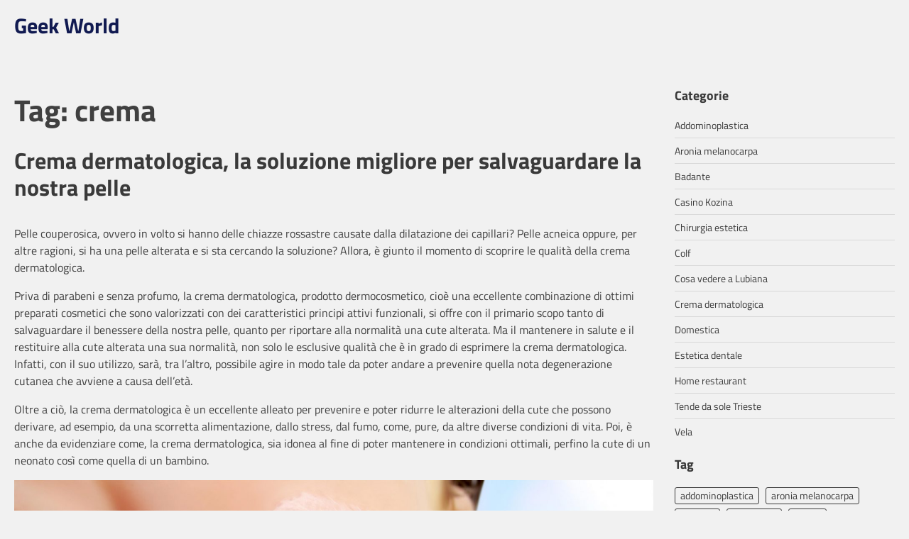

--- FILE ---
content_type: text/html; charset=UTF-8
request_url: https://www.geekworld.it/tag/crema/
body_size: 10186
content:
<!doctype html>
<html dir="ltr" lang="it-IT" prefix="og: https://ogp.me/ns#">
<head>
	<meta charset="UTF-8">
	<meta name="viewport" content="width=device-width, initial-scale=1">
	<link rel="profile" href="https://gmpg.org/xfn/11">
	<title>crema</title>

		<!-- All in One SEO 4.9.3 - aioseo.com -->
	<meta name="robots" content="max-image-preview:large" />
	<meta name="keywords" content="crema,pelle,dermatologia,crema dermatologica" />
	<link rel="canonical" href="https://www.geekworld.it/tag/crema/" />
	<meta name="generator" content="All in One SEO (AIOSEO) 4.9.3" />
		<script type="application/ld+json" class="aioseo-schema">
			{"@context":"https:\/\/schema.org","@graph":[{"@type":"BreadcrumbList","@id":"https:\/\/www.geekworld.it\/tag\/crema\/#breadcrumblist","itemListElement":[{"@type":"ListItem","@id":"https:\/\/www.geekworld.it#listItem","position":1,"name":"Home","item":"https:\/\/www.geekworld.it","nextItem":{"@type":"ListItem","@id":"https:\/\/www.geekworld.it\/tag\/crema\/#listItem","name":"crema"}},{"@type":"ListItem","@id":"https:\/\/www.geekworld.it\/tag\/crema\/#listItem","position":2,"name":"crema","previousItem":{"@type":"ListItem","@id":"https:\/\/www.geekworld.it#listItem","name":"Home"}}]},{"@type":"CollectionPage","@id":"https:\/\/www.geekworld.it\/tag\/crema\/#collectionpage","url":"https:\/\/www.geekworld.it\/tag\/crema\/","name":"crema","inLanguage":"it-IT","isPartOf":{"@id":"https:\/\/www.geekworld.it\/#website"},"breadcrumb":{"@id":"https:\/\/www.geekworld.it\/tag\/crema\/#breadcrumblist"}},{"@type":"Organization","@id":"https:\/\/www.geekworld.it\/#organization","name":"Geek World","url":"https:\/\/www.geekworld.it\/"},{"@type":"WebSite","@id":"https:\/\/www.geekworld.it\/#website","url":"https:\/\/www.geekworld.it\/","name":"Geek World","inLanguage":"it-IT","publisher":{"@id":"https:\/\/www.geekworld.it\/#organization"}}]}
		</script>
		<!-- All in One SEO -->

<link rel="alternate" type="application/rss+xml" title="Geek World &raquo; Feed" href="https://www.geekworld.it/feed/" />
<link rel="alternate" type="application/rss+xml" title="Geek World &raquo; Feed dei commenti" href="https://www.geekworld.it/comments/feed/" />
<link rel="alternate" type="application/rss+xml" title="Geek World &raquo; crema Feed del tag" href="https://www.geekworld.it/tag/crema/feed/" />
<style id='wp-img-auto-sizes-contain-inline-css'>
img:is([sizes=auto i],[sizes^="auto," i]){contain-intrinsic-size:3000px 1500px}
/*# sourceURL=wp-img-auto-sizes-contain-inline-css */
</style>
<style id='wp-emoji-styles-inline-css'>

	img.wp-smiley, img.emoji {
		display: inline !important;
		border: none !important;
		box-shadow: none !important;
		height: 1em !important;
		width: 1em !important;
		margin: 0 0.07em !important;
		vertical-align: -0.1em !important;
		background: none !important;
		padding: 0 !important;
	}
/*# sourceURL=wp-emoji-styles-inline-css */
</style>
<style id='wp-block-library-inline-css'>
:root{--wp-block-synced-color:#7a00df;--wp-block-synced-color--rgb:122,0,223;--wp-bound-block-color:var(--wp-block-synced-color);--wp-editor-canvas-background:#ddd;--wp-admin-theme-color:#007cba;--wp-admin-theme-color--rgb:0,124,186;--wp-admin-theme-color-darker-10:#006ba1;--wp-admin-theme-color-darker-10--rgb:0,107,160.5;--wp-admin-theme-color-darker-20:#005a87;--wp-admin-theme-color-darker-20--rgb:0,90,135;--wp-admin-border-width-focus:2px}@media (min-resolution:192dpi){:root{--wp-admin-border-width-focus:1.5px}}.wp-element-button{cursor:pointer}:root .has-very-light-gray-background-color{background-color:#eee}:root .has-very-dark-gray-background-color{background-color:#313131}:root .has-very-light-gray-color{color:#eee}:root .has-very-dark-gray-color{color:#313131}:root .has-vivid-green-cyan-to-vivid-cyan-blue-gradient-background{background:linear-gradient(135deg,#00d084,#0693e3)}:root .has-purple-crush-gradient-background{background:linear-gradient(135deg,#34e2e4,#4721fb 50%,#ab1dfe)}:root .has-hazy-dawn-gradient-background{background:linear-gradient(135deg,#faaca8,#dad0ec)}:root .has-subdued-olive-gradient-background{background:linear-gradient(135deg,#fafae1,#67a671)}:root .has-atomic-cream-gradient-background{background:linear-gradient(135deg,#fdd79a,#004a59)}:root .has-nightshade-gradient-background{background:linear-gradient(135deg,#330968,#31cdcf)}:root .has-midnight-gradient-background{background:linear-gradient(135deg,#020381,#2874fc)}:root{--wp--preset--font-size--normal:16px;--wp--preset--font-size--huge:42px}.has-regular-font-size{font-size:1em}.has-larger-font-size{font-size:2.625em}.has-normal-font-size{font-size:var(--wp--preset--font-size--normal)}.has-huge-font-size{font-size:var(--wp--preset--font-size--huge)}.has-text-align-center{text-align:center}.has-text-align-left{text-align:left}.has-text-align-right{text-align:right}.has-fit-text{white-space:nowrap!important}#end-resizable-editor-section{display:none}.aligncenter{clear:both}.items-justified-left{justify-content:flex-start}.items-justified-center{justify-content:center}.items-justified-right{justify-content:flex-end}.items-justified-space-between{justify-content:space-between}.screen-reader-text{border:0;clip-path:inset(50%);height:1px;margin:-1px;overflow:hidden;padding:0;position:absolute;width:1px;word-wrap:normal!important}.screen-reader-text:focus{background-color:#ddd;clip-path:none;color:#444;display:block;font-size:1em;height:auto;left:5px;line-height:normal;padding:15px 23px 14px;text-decoration:none;top:5px;width:auto;z-index:100000}html :where(.has-border-color){border-style:solid}html :where([style*=border-top-color]){border-top-style:solid}html :where([style*=border-right-color]){border-right-style:solid}html :where([style*=border-bottom-color]){border-bottom-style:solid}html :where([style*=border-left-color]){border-left-style:solid}html :where([style*=border-width]){border-style:solid}html :where([style*=border-top-width]){border-top-style:solid}html :where([style*=border-right-width]){border-right-style:solid}html :where([style*=border-bottom-width]){border-bottom-style:solid}html :where([style*=border-left-width]){border-left-style:solid}html :where(img[class*=wp-image-]){height:auto;max-width:100%}:where(figure){margin:0 0 1em}html :where(.is-position-sticky){--wp-admin--admin-bar--position-offset:var(--wp-admin--admin-bar--height,0px)}@media screen and (max-width:600px){html :where(.is-position-sticky){--wp-admin--admin-bar--position-offset:0px}}

/*# sourceURL=wp-block-library-inline-css */
</style><style id='global-styles-inline-css'>
:root{--wp--preset--aspect-ratio--square: 1;--wp--preset--aspect-ratio--4-3: 4/3;--wp--preset--aspect-ratio--3-4: 3/4;--wp--preset--aspect-ratio--3-2: 3/2;--wp--preset--aspect-ratio--2-3: 2/3;--wp--preset--aspect-ratio--16-9: 16/9;--wp--preset--aspect-ratio--9-16: 9/16;--wp--preset--color--black: #000000;--wp--preset--color--cyan-bluish-gray: #abb8c3;--wp--preset--color--white: #ffffff;--wp--preset--color--pale-pink: #f78da7;--wp--preset--color--vivid-red: #cf2e2e;--wp--preset--color--luminous-vivid-orange: #ff6900;--wp--preset--color--luminous-vivid-amber: #fcb900;--wp--preset--color--light-green-cyan: #7bdcb5;--wp--preset--color--vivid-green-cyan: #00d084;--wp--preset--color--pale-cyan-blue: #8ed1fc;--wp--preset--color--vivid-cyan-blue: #0693e3;--wp--preset--color--vivid-purple: #9b51e0;--wp--preset--gradient--vivid-cyan-blue-to-vivid-purple: linear-gradient(135deg,rgb(6,147,227) 0%,rgb(155,81,224) 100%);--wp--preset--gradient--light-green-cyan-to-vivid-green-cyan: linear-gradient(135deg,rgb(122,220,180) 0%,rgb(0,208,130) 100%);--wp--preset--gradient--luminous-vivid-amber-to-luminous-vivid-orange: linear-gradient(135deg,rgb(252,185,0) 0%,rgb(255,105,0) 100%);--wp--preset--gradient--luminous-vivid-orange-to-vivid-red: linear-gradient(135deg,rgb(255,105,0) 0%,rgb(207,46,46) 100%);--wp--preset--gradient--very-light-gray-to-cyan-bluish-gray: linear-gradient(135deg,rgb(238,238,238) 0%,rgb(169,184,195) 100%);--wp--preset--gradient--cool-to-warm-spectrum: linear-gradient(135deg,rgb(74,234,220) 0%,rgb(151,120,209) 20%,rgb(207,42,186) 40%,rgb(238,44,130) 60%,rgb(251,105,98) 80%,rgb(254,248,76) 100%);--wp--preset--gradient--blush-light-purple: linear-gradient(135deg,rgb(255,206,236) 0%,rgb(152,150,240) 100%);--wp--preset--gradient--blush-bordeaux: linear-gradient(135deg,rgb(254,205,165) 0%,rgb(254,45,45) 50%,rgb(107,0,62) 100%);--wp--preset--gradient--luminous-dusk: linear-gradient(135deg,rgb(255,203,112) 0%,rgb(199,81,192) 50%,rgb(65,88,208) 100%);--wp--preset--gradient--pale-ocean: linear-gradient(135deg,rgb(255,245,203) 0%,rgb(182,227,212) 50%,rgb(51,167,181) 100%);--wp--preset--gradient--electric-grass: linear-gradient(135deg,rgb(202,248,128) 0%,rgb(113,206,126) 100%);--wp--preset--gradient--midnight: linear-gradient(135deg,rgb(2,3,129) 0%,rgb(40,116,252) 100%);--wp--preset--font-size--small: 13px;--wp--preset--font-size--medium: 20px;--wp--preset--font-size--large: 36px;--wp--preset--font-size--x-large: 42px;--wp--preset--spacing--20: 0.44rem;--wp--preset--spacing--30: 0.67rem;--wp--preset--spacing--40: 1rem;--wp--preset--spacing--50: 1.5rem;--wp--preset--spacing--60: 2.25rem;--wp--preset--spacing--70: 3.38rem;--wp--preset--spacing--80: 5.06rem;--wp--preset--shadow--natural: 6px 6px 9px rgba(0, 0, 0, 0.2);--wp--preset--shadow--deep: 12px 12px 50px rgba(0, 0, 0, 0.4);--wp--preset--shadow--sharp: 6px 6px 0px rgba(0, 0, 0, 0.2);--wp--preset--shadow--outlined: 6px 6px 0px -3px rgb(255, 255, 255), 6px 6px rgb(0, 0, 0);--wp--preset--shadow--crisp: 6px 6px 0px rgb(0, 0, 0);}:where(.is-layout-flex){gap: 0.5em;}:where(.is-layout-grid){gap: 0.5em;}body .is-layout-flex{display: flex;}.is-layout-flex{flex-wrap: wrap;align-items: center;}.is-layout-flex > :is(*, div){margin: 0;}body .is-layout-grid{display: grid;}.is-layout-grid > :is(*, div){margin: 0;}:where(.wp-block-columns.is-layout-flex){gap: 2em;}:where(.wp-block-columns.is-layout-grid){gap: 2em;}:where(.wp-block-post-template.is-layout-flex){gap: 1.25em;}:where(.wp-block-post-template.is-layout-grid){gap: 1.25em;}.has-black-color{color: var(--wp--preset--color--black) !important;}.has-cyan-bluish-gray-color{color: var(--wp--preset--color--cyan-bluish-gray) !important;}.has-white-color{color: var(--wp--preset--color--white) !important;}.has-pale-pink-color{color: var(--wp--preset--color--pale-pink) !important;}.has-vivid-red-color{color: var(--wp--preset--color--vivid-red) !important;}.has-luminous-vivid-orange-color{color: var(--wp--preset--color--luminous-vivid-orange) !important;}.has-luminous-vivid-amber-color{color: var(--wp--preset--color--luminous-vivid-amber) !important;}.has-light-green-cyan-color{color: var(--wp--preset--color--light-green-cyan) !important;}.has-vivid-green-cyan-color{color: var(--wp--preset--color--vivid-green-cyan) !important;}.has-pale-cyan-blue-color{color: var(--wp--preset--color--pale-cyan-blue) !important;}.has-vivid-cyan-blue-color{color: var(--wp--preset--color--vivid-cyan-blue) !important;}.has-vivid-purple-color{color: var(--wp--preset--color--vivid-purple) !important;}.has-black-background-color{background-color: var(--wp--preset--color--black) !important;}.has-cyan-bluish-gray-background-color{background-color: var(--wp--preset--color--cyan-bluish-gray) !important;}.has-white-background-color{background-color: var(--wp--preset--color--white) !important;}.has-pale-pink-background-color{background-color: var(--wp--preset--color--pale-pink) !important;}.has-vivid-red-background-color{background-color: var(--wp--preset--color--vivid-red) !important;}.has-luminous-vivid-orange-background-color{background-color: var(--wp--preset--color--luminous-vivid-orange) !important;}.has-luminous-vivid-amber-background-color{background-color: var(--wp--preset--color--luminous-vivid-amber) !important;}.has-light-green-cyan-background-color{background-color: var(--wp--preset--color--light-green-cyan) !important;}.has-vivid-green-cyan-background-color{background-color: var(--wp--preset--color--vivid-green-cyan) !important;}.has-pale-cyan-blue-background-color{background-color: var(--wp--preset--color--pale-cyan-blue) !important;}.has-vivid-cyan-blue-background-color{background-color: var(--wp--preset--color--vivid-cyan-blue) !important;}.has-vivid-purple-background-color{background-color: var(--wp--preset--color--vivid-purple) !important;}.has-black-border-color{border-color: var(--wp--preset--color--black) !important;}.has-cyan-bluish-gray-border-color{border-color: var(--wp--preset--color--cyan-bluish-gray) !important;}.has-white-border-color{border-color: var(--wp--preset--color--white) !important;}.has-pale-pink-border-color{border-color: var(--wp--preset--color--pale-pink) !important;}.has-vivid-red-border-color{border-color: var(--wp--preset--color--vivid-red) !important;}.has-luminous-vivid-orange-border-color{border-color: var(--wp--preset--color--luminous-vivid-orange) !important;}.has-luminous-vivid-amber-border-color{border-color: var(--wp--preset--color--luminous-vivid-amber) !important;}.has-light-green-cyan-border-color{border-color: var(--wp--preset--color--light-green-cyan) !important;}.has-vivid-green-cyan-border-color{border-color: var(--wp--preset--color--vivid-green-cyan) !important;}.has-pale-cyan-blue-border-color{border-color: var(--wp--preset--color--pale-cyan-blue) !important;}.has-vivid-cyan-blue-border-color{border-color: var(--wp--preset--color--vivid-cyan-blue) !important;}.has-vivid-purple-border-color{border-color: var(--wp--preset--color--vivid-purple) !important;}.has-vivid-cyan-blue-to-vivid-purple-gradient-background{background: var(--wp--preset--gradient--vivid-cyan-blue-to-vivid-purple) !important;}.has-light-green-cyan-to-vivid-green-cyan-gradient-background{background: var(--wp--preset--gradient--light-green-cyan-to-vivid-green-cyan) !important;}.has-luminous-vivid-amber-to-luminous-vivid-orange-gradient-background{background: var(--wp--preset--gradient--luminous-vivid-amber-to-luminous-vivid-orange) !important;}.has-luminous-vivid-orange-to-vivid-red-gradient-background{background: var(--wp--preset--gradient--luminous-vivid-orange-to-vivid-red) !important;}.has-very-light-gray-to-cyan-bluish-gray-gradient-background{background: var(--wp--preset--gradient--very-light-gray-to-cyan-bluish-gray) !important;}.has-cool-to-warm-spectrum-gradient-background{background: var(--wp--preset--gradient--cool-to-warm-spectrum) !important;}.has-blush-light-purple-gradient-background{background: var(--wp--preset--gradient--blush-light-purple) !important;}.has-blush-bordeaux-gradient-background{background: var(--wp--preset--gradient--blush-bordeaux) !important;}.has-luminous-dusk-gradient-background{background: var(--wp--preset--gradient--luminous-dusk) !important;}.has-pale-ocean-gradient-background{background: var(--wp--preset--gradient--pale-ocean) !important;}.has-electric-grass-gradient-background{background: var(--wp--preset--gradient--electric-grass) !important;}.has-midnight-gradient-background{background: var(--wp--preset--gradient--midnight) !important;}.has-small-font-size{font-size: var(--wp--preset--font-size--small) !important;}.has-medium-font-size{font-size: var(--wp--preset--font-size--medium) !important;}.has-large-font-size{font-size: var(--wp--preset--font-size--large) !important;}.has-x-large-font-size{font-size: var(--wp--preset--font-size--x-large) !important;}
/*# sourceURL=global-styles-inline-css */
</style>

<style id='classic-theme-styles-inline-css'>
/*! This file is auto-generated */
.wp-block-button__link{color:#fff;background-color:#32373c;border-radius:9999px;box-shadow:none;text-decoration:none;padding:calc(.667em + 2px) calc(1.333em + 2px);font-size:1.125em}.wp-block-file__button{background:#32373c;color:#fff;text-decoration:none}
/*# sourceURL=/wp-includes/css/classic-themes.min.css */
</style>
<link rel='stylesheet' id='regular-blog-magnific-popup-css-css' href='https://www.geekworld.it/wp-content/themes/regular-blog/assets/css/magnific-popup.css?ver=1.1.0' media='all' />
<link rel='stylesheet' id='enterpriseup-slick-style-css' href='https://www.geekworld.it/wp-content/themes/enterpriseup/assets/css/slick.min.css?ver=1.8.1' media='all' />
<link rel='stylesheet' id='enterpriseup-fontawesome-style-css' href='https://www.geekworld.it/wp-content/themes/enterpriseup/assets/css/fontawesome.min.css?ver=5.15.4' media='all' />
<link rel='stylesheet' id='enterpriseup-google-fonts-css' href='https://www.geekworld.it/wp-content/fonts/0b9243d50119a289d5fdb6fe47f5d7ee.css?ver=1.0' media='all' />
<link rel='stylesheet' id='enterpriseup-style-css' href='https://www.geekworld.it/wp-content/themes/enterpriseup/style.css?ver=1.0.7' media='all' />
<style id='enterpriseup-style-inline-css'>

    /* Color */
    :root {
        --primary-color: #111a51;
        --secondary-color: #34A1FE;
    }
    
    /* Typograhpy */
    :root {
        --font-heading: "Titillium Web", serif;
        --font-main: -apple-system, BlinkMacSystemFont,"Titillium Web", "Segoe UI", Roboto, Oxygen-Sans, Ubuntu, Cantarell, "Helvetica Neue", sans-serif;
    }

    body,
	button, input, select, optgroup, textarea {
        font-family: "Titillium Web", serif;
	}

	.site-title a {
        font-family: "Titillium Web", serif;
	}
    
	.site-description {
        font-family: "Titillium Web", serif;
	}
    
/*# sourceURL=enterpriseup-style-inline-css */
</style>
<link rel='stylesheet' id='regular-blog-style-css' href='https://www.geekworld.it/wp-content/themes/regular-blog/style.css?ver=1.0.3' media='all' />
<script src="https://www.geekworld.it/wp-includes/js/jquery/jquery.min.js?ver=3.7.1" id="jquery-core-js"></script>
<script src="https://www.geekworld.it/wp-includes/js/jquery/jquery-migrate.min.js?ver=3.4.1" id="jquery-migrate-js"></script>
<link rel="https://api.w.org/" href="https://www.geekworld.it/wp-json/" /><link rel="alternate" title="JSON" type="application/json" href="https://www.geekworld.it/wp-json/wp/v2/tags/32" /><link rel="EditURI" type="application/rsd+xml" title="RSD" href="https://www.geekworld.it/xmlrpc.php?rsd" />
<meta name="generator" content="WordPress 6.9" />

<style type="text/css" id="breadcrumb-trail-css">.trail-items li::after {content: "/";}</style>
<link rel='stylesheet' id='remove-style-meta-css' href='https://www.geekworld.it/wp-content/plugins/wp-author-date-and-meta-remover/css/entrymetastyle.css?ver=1.0' media='all' />
</head>

<body class="archive tag tag-crema tag-32 wp-embed-responsive wp-theme-enterpriseup wp-child-theme-regular-blog hfeed right-sidebar">
<div id="page" class="site">
	<a class="skip-link screen-reader-text" href="#primary">Skip to content</a>
	<header id="masthead" class="site-header">
		<div class="top-header-part">
			<div class="ascendoor-wrapper">
				<div class="top-header-part-wrapper">
					<div class="top-header-left-part">
						<div class="site-branding">
														<div class="site-identity">
																	<p class="site-title"><a href="https://www.geekworld.it/" rel="home">Geek World</a></p>
																</div>
						</div><!-- .site-branding -->
					</div>
					<div class="top-header-right-part">
						<div class="top-header-contact">
													</div>
											</div>
				</div>
			</div>
		</div>
		<div class="bottom-header-outer-wrapper">
			<div class="bottom-header-part">
				<div class="ascendoor-wrapper">
					<div class="bottom-header-part-wrapper">
						<div class="navigation-part">
							<nav id="site-navigation" class="main-navigation">
								<button class="menu-toggle" aria-controls="primary-menu" aria-expanded="false">
									<span></span>
									<span></span>
									<span></span>
								</button>
								<div class="main-navigation-links">
																		<div class="top-header-right-part">
										<div class="top-header-contact">
																					</div>
																			</div>
								</div>
							</nav><!-- #site-navigation -->
						</div>
						<div class="cart-part">
																				</div>
					</div>
				</div>
			</div>
		</div>
	</header><!-- #masthead -->

			<div id="content" class="site-content ascendoor-wrapper">
			<div class="ascendoor-page">
	
	<main id="primary" class="site-main">

		
			<header class="page-header">
				<h1 class="page-title">Tag: <span>crema</span></h1>			</header><!-- .page-header -->

			
<article id="post-39" class="post-39 post type-post status-publish format-standard hentry category-crema-dermatologica tag-crema tag-crema-dermatologica tag-dermatologia tag-pelle">
	<header class="entry-header">
		<h2 class="entry-title"><a href="https://www.geekworld.it/crema-dermatologica-la-soluzione-migliore-per-salvaguardare-la-nostra-pelle/" rel="bookmark">Crema dermatologica, la soluzione migliore per salvaguardare la nostra pelle</a></h2>			<div class="entry-meta">
							</div><!-- .entry-meta -->
			</header><!-- .entry-header -->

	
	<div class="entry-content">
		<p>Pelle couperosica, ovvero in volto si hanno delle chiazze rossastre causate dalla dilatazione dei capillari? Pelle acneica oppure, per altre ragioni, si ha una pelle alterata e si sta cercando la soluzione? Allora, è giunto il momento di scoprire le qualità della crema dermatologica.</p>
<p>Priva di parabeni e senza profumo, la crema dermatologica, prodotto dermocosmetico, cioè una eccellente combinazione di ottimi preparati cosmetici che sono valorizzati con dei caratteristici principi attivi funzionali, si offre con il primario scopo tanto di salvaguardare il benessere della nostra pelle, quanto per riportare alla normalità una cute alterata. Ma il mantenere in salute e il restituire alla cute alterata una sua normalità, non solo le esclusive qualità che è in grado di esprimere la crema dermatologica. Infatti, con il suo utilizzo, sarà, tra l’altro, possibile agire in modo tale da poter andare a prevenire quella nota degenerazione cutanea che avviene a causa dell’età.</p>
<p>Oltre a ciò, la crema dermatologica è un eccellente alleato per prevenire e poter ridurre le alterazioni della cute che possono derivare, ad esempio, da una scorretta alimentazione, dallo stress, dal fumo, come, pure, da altre diverse condizioni di vita. Poi, è anche da evidenziare come, la crema dermatologica, sia idonea al fine di poter mantenere in condizioni ottimali, perfino la cute di un neonato così come quella di un bambino.</p>
<p><a href="https://www.geekworld.it/wp-content/uploads/2021/03/crema-dermatologica.jpg"><img fetchpriority="high" decoding="async" class="aligncenter size-full wp-image-40" src="https://www.geekworld.it/wp-content/uploads/2021/03/crema-dermatologica.jpg" alt="" width="1711" height="1080" srcset="https://www.geekworld.it/wp-content/uploads/2021/03/crema-dermatologica.jpg 1711w, https://www.geekworld.it/wp-content/uploads/2021/03/crema-dermatologica-300x189.jpg 300w, https://www.geekworld.it/wp-content/uploads/2021/03/crema-dermatologica-1024x646.jpg 1024w, https://www.geekworld.it/wp-content/uploads/2021/03/crema-dermatologica-768x485.jpg 768w, https://www.geekworld.it/wp-content/uploads/2021/03/crema-dermatologica-1536x970.jpg 1536w" sizes="(max-width: 1711px) 100vw, 1711px" /></a>Come è noto, la pelle, oltre che essere un organo vivo, è quello più esteso. Di conseguenza, quando si va ad utilizzare un cosmetico e via dicendo, è assolutamente necessario sapere che questo, alla fine, va ad interagire con quelli che sono i processi fisiologici della nostra pelle. Non per nulla, si parla di assorbimento percutaneo, ossia di un particolare meccanismo che tecnicamente va a definire come le sostanze che sono, normalmente, presenti in un cosmetico, sono, di fatto, assorbite tramite la pelle.</p>
<p>In pratica, si potrebbero andare a creare effetti, perfino, in altri organi. Motivo per cui, andando a concludere, è bene affidarsi alla qualità della crema dermatologica, ovvero della soluzione migliore per salvaguardare il benessere della nostra pelle così come per risolvere i problemi di cute alterata.&hellip;</p>	</div><!-- .entry-content -->

	<footer class="entry-footer">
		<span class="cat-links">Posted in <a href="https://www.geekworld.it/category/crema-dermatologica/" rel="category tag">Crema dermatologica</a></span><span class="tags-links">Tagged <a href="https://www.geekworld.it/tag/crema/" rel="tag">crema</a>, <a href="https://www.geekworld.it/tag/crema-dermatologica/" rel="tag">crema dermatologica</a>, <a href="https://www.geekworld.it/tag/dermatologia/" rel="tag">dermatologia</a>, <a href="https://www.geekworld.it/tag/pelle/" rel="tag">pelle</a></span>		<div class="enterpriseup-button enterpriseup-button-noborder-noalternate">
			<a href="https://www.geekworld.it/crema-dermatologica-la-soluzione-migliore-per-salvaguardare-la-nostra-pelle/">Read More</a>
		</div>
	</footer><!-- .entry-footer -->
</article><!-- #post-39 -->

	</main><!-- #main -->


<aside id="secondary" class="widget-area">
	<section id="categories-3" class="widget widget_categories"><h2 class="widget-title">Categorie</h2>
			<ul>
					<li class="cat-item cat-item-28"><a href="https://www.geekworld.it/category/addominoplastica/">Addominoplastica</a>
</li>
	<li class="cat-item cat-item-19"><a href="https://www.geekworld.it/category/aronia-melanocarpa/">Aronia melanocarpa</a>
</li>
	<li class="cat-item cat-item-8"><a href="https://www.geekworld.it/category/badante/">Badante</a>
</li>
	<li class="cat-item cat-item-36"><a href="https://www.geekworld.it/category/casino-kozina/">Casino Kozina</a>
</li>
	<li class="cat-item cat-item-14"><a href="https://www.geekworld.it/category/chirurgia-estetica/">Chirurgia estetica</a>
</li>
	<li class="cat-item cat-item-10"><a href="https://www.geekworld.it/category/colf/">Colf</a>
</li>
	<li class="cat-item cat-item-23"><a href="https://www.geekworld.it/category/cosa-vedere-a-lubiana/">Cosa vedere a Lubiana</a>
</li>
	<li class="cat-item cat-item-31"><a href="https://www.geekworld.it/category/crema-dermatologica/">Crema dermatologica</a>
</li>
	<li class="cat-item cat-item-3"><a href="https://www.geekworld.it/category/domestica/">Domestica</a>
</li>
	<li class="cat-item cat-item-41"><a href="https://www.geekworld.it/category/estetica-dentale/">Estetica dentale</a>
</li>
	<li class="cat-item cat-item-5"><a href="https://www.geekworld.it/category/home-restaurant/">Home restaurant</a>
</li>
	<li class="cat-item cat-item-47"><a href="https://www.geekworld.it/category/tende-da-sole-trieste/">Tende da sole Trieste</a>
</li>
	<li class="cat-item cat-item-53"><a href="https://www.geekworld.it/category/vela/">Vela</a>
</li>
			</ul>

			</section><section id="tag_cloud-2" class="widget widget_tag_cloud"><h2 class="widget-title">Tag</h2><div class="tagcloud"><a href="https://www.geekworld.it/tag/addominoplastica/" class="tag-cloud-link tag-link-29 tag-link-position-1" style="font-size: 16.4pt;" aria-label="addominoplastica (2 elementi)">addominoplastica</a>
<a href="https://www.geekworld.it/tag/aronia-melanocarpa/" class="tag-cloud-link tag-link-20 tag-link-position-2" style="font-size: 8pt;" aria-label="aronia melanocarpa (1 elemento)">aronia melanocarpa</a>
<a href="https://www.geekworld.it/tag/badante/" class="tag-cloud-link tag-link-9 tag-link-position-3" style="font-size: 8pt;" aria-label="badante (1 elemento)">badante</a>
<a href="https://www.geekworld.it/tag/benessere/" class="tag-cloud-link tag-link-22 tag-link-position-4" style="font-size: 8pt;" aria-label="benessere (1 elemento)">benessere</a>
<a href="https://www.geekworld.it/tag/casino/" class="tag-cloud-link tag-link-39 tag-link-position-5" style="font-size: 8pt;" aria-label="casino (1 elemento)">casino</a>
<a href="https://www.geekworld.it/tag/casino-kozina/" class="tag-cloud-link tag-link-40 tag-link-position-6" style="font-size: 8pt;" aria-label="casino kozina (1 elemento)">casino kozina</a>
<a href="https://www.geekworld.it/tag/cerca-colf/" class="tag-cloud-link tag-link-11 tag-link-position-7" style="font-size: 8pt;" aria-label="cerca colf (1 elemento)">cerca colf</a>
<a href="https://www.geekworld.it/tag/cerca-una-colf/" class="tag-cloud-link tag-link-12 tag-link-position-8" style="font-size: 8pt;" aria-label="cerca una colf (1 elemento)">cerca una colf</a>
<a href="https://www.geekworld.it/tag/chirurgia-estetica/" class="tag-cloud-link tag-link-17 tag-link-position-9" style="font-size: 22pt;" aria-label="chirurgia estetica (3 elementi)">chirurgia estetica</a>
<a href="https://www.geekworld.it/tag/chirurgia-plastica/" class="tag-cloud-link tag-link-16 tag-link-position-10" style="font-size: 8pt;" aria-label="chirurgia plastica (1 elemento)">chirurgia plastica</a>
<a href="https://www.geekworld.it/tag/colf/" class="tag-cloud-link tag-link-13 tag-link-position-11" style="font-size: 8pt;" aria-label="colf (1 elemento)">colf</a>
<a href="https://www.geekworld.it/tag/cosa-vedere-a-lubiana/" class="tag-cloud-link tag-link-25 tag-link-position-12" style="font-size: 8pt;" aria-label="cosa vedere a lubiana (1 elemento)">cosa vedere a lubiana</a>
<a href="https://www.geekworld.it/tag/cosa-vedere-a-lubiana-con-i-bambini/" class="tag-cloud-link tag-link-26 tag-link-position-13" style="font-size: 8pt;" aria-label="cosa vedere a lubiana con i bambini (1 elemento)">cosa vedere a lubiana con i bambini</a>
<a href="https://www.geekworld.it/tag/crema/" class="tag-cloud-link tag-link-32 tag-link-position-14" style="font-size: 8pt;" aria-label="crema (1 elemento)">crema</a>
<a href="https://www.geekworld.it/tag/crema-dermatologica/" class="tag-cloud-link tag-link-35 tag-link-position-15" style="font-size: 8pt;" aria-label="crema dermatologica (1 elemento)">crema dermatologica</a>
<a href="https://www.geekworld.it/tag/denti/" class="tag-cloud-link tag-link-42 tag-link-position-16" style="font-size: 8pt;" aria-label="denti (1 elemento)">denti</a>
<a href="https://www.geekworld.it/tag/dentista/" class="tag-cloud-link tag-link-43 tag-link-position-17" style="font-size: 8pt;" aria-label="dentista (1 elemento)">dentista</a>
<a href="https://www.geekworld.it/tag/dermatologia/" class="tag-cloud-link tag-link-34 tag-link-position-18" style="font-size: 8pt;" aria-label="dermatologia (1 elemento)">dermatologia</a>
<a href="https://www.geekworld.it/tag/domestica/" class="tag-cloud-link tag-link-4 tag-link-position-19" style="font-size: 8pt;" aria-label="domestica (1 elemento)">domestica</a>
<a href="https://www.geekworld.it/tag/estetica-dentale/" class="tag-cloud-link tag-link-44 tag-link-position-20" style="font-size: 8pt;" aria-label="estetica dentale (1 elemento)">estetica dentale</a>
<a href="https://www.geekworld.it/tag/face-lifting/" class="tag-cloud-link tag-link-18 tag-link-position-21" style="font-size: 8pt;" aria-label="face lifting (1 elemento)">face lifting</a>
<a href="https://www.geekworld.it/tag/figura/" class="tag-cloud-link tag-link-30 tag-link-position-22" style="font-size: 8pt;" aria-label="figura (1 elemento)">figura</a>
<a href="https://www.geekworld.it/tag/giorno-al-casino/" class="tag-cloud-link tag-link-37 tag-link-position-23" style="font-size: 8pt;" aria-label="giorno al casino (1 elemento)">giorno al casino</a>
<a href="https://www.geekworld.it/tag/home-restaurant/" class="tag-cloud-link tag-link-6 tag-link-position-24" style="font-size: 8pt;" aria-label="home restaurant (1 elemento)">home restaurant</a>
<a href="https://www.geekworld.it/tag/home-restaurants/" class="tag-cloud-link tag-link-7 tag-link-position-25" style="font-size: 8pt;" aria-label="home restaurants (1 elemento)">home restaurants</a>
<a href="https://www.geekworld.it/tag/lubiana/" class="tag-cloud-link tag-link-27 tag-link-position-26" style="font-size: 8pt;" aria-label="lubiana (1 elemento)">lubiana</a>
<a href="https://www.geekworld.it/tag/lubiana-con-bambini/" class="tag-cloud-link tag-link-24 tag-link-position-27" style="font-size: 8pt;" aria-label="lubiana con bambini (1 elemento)">lubiana con bambini</a>
<a href="https://www.geekworld.it/tag/mare/" class="tag-cloud-link tag-link-54 tag-link-position-28" style="font-size: 8pt;" aria-label="mare (1 elemento)">mare</a>
<a href="https://www.geekworld.it/tag/navigazione-in-barca-a-vela/" class="tag-cloud-link tag-link-55 tag-link-position-29" style="font-size: 8pt;" aria-label="navigazione in barca a vela (1 elemento)">navigazione in barca a vela</a>
<a href="https://www.geekworld.it/tag/passione-per-il-mare/" class="tag-cloud-link tag-link-56 tag-link-position-30" style="font-size: 8pt;" aria-label="passione per il mare (1 elemento)">passione per il mare</a>
<a href="https://www.geekworld.it/tag/pelle/" class="tag-cloud-link tag-link-33 tag-link-position-31" style="font-size: 8pt;" aria-label="pelle (1 elemento)">pelle</a>
<a href="https://www.geekworld.it/tag/personalizzazione-delle-tende/" class="tag-cloud-link tag-link-48 tag-link-position-32" style="font-size: 8pt;" aria-label="personalizzazione delle tende (1 elemento)">personalizzazione delle tende</a>
<a href="https://www.geekworld.it/tag/protezione-solare/" class="tag-cloud-link tag-link-49 tag-link-position-33" style="font-size: 8pt;" aria-label="protezione solare (1 elemento)">protezione solare</a>
<a href="https://www.geekworld.it/tag/recupero-post-operatorio/" class="tag-cloud-link tag-link-59 tag-link-position-34" style="font-size: 8pt;" aria-label="recupero post-operatorio (1 elemento)">recupero post-operatorio</a>
<a href="https://www.geekworld.it/tag/resistenza-alle-condizioni-climatiche/" class="tag-cloud-link tag-link-50 tag-link-position-35" style="font-size: 8pt;" aria-label="resistenza alle condizioni climatiche (1 elemento)">resistenza alle condizioni climatiche</a>
<a href="https://www.geekworld.it/tag/stile-di-vita-sano/" class="tag-cloud-link tag-link-60 tag-link-position-36" style="font-size: 8pt;" aria-label="stile di vita sano (1 elemento)">stile di vita sano</a>
<a href="https://www.geekworld.it/tag/tecniche-di-timonaggio/" class="tag-cloud-link tag-link-57 tag-link-position-37" style="font-size: 8pt;" aria-label="tecniche di timonaggio (1 elemento)">tecniche di timonaggio</a>
<a href="https://www.geekworld.it/tag/tende-da-sole/" class="tag-cloud-link tag-link-51 tag-link-position-38" style="font-size: 8pt;" aria-label="tende da sole (1 elemento)">tende da sole</a>
<a href="https://www.geekworld.it/tag/tende-da-sole-trieste/" class="tag-cloud-link tag-link-52 tag-link-position-39" style="font-size: 8pt;" aria-label="tende da sole Trieste (1 elemento)">tende da sole Trieste</a>
<a href="https://www.geekworld.it/tag/toccasana/" class="tag-cloud-link tag-link-21 tag-link-position-40" style="font-size: 8pt;" aria-label="toccasana (1 elemento)">toccasana</a>
<a href="https://www.geekworld.it/tag/trattamento-di-estetica-dentale/" class="tag-cloud-link tag-link-45 tag-link-position-41" style="font-size: 8pt;" aria-label="trattamento di estetica dentale (1 elemento)">trattamento di estetica dentale</a>
<a href="https://www.geekworld.it/tag/tummy-tuck/" class="tag-cloud-link tag-link-61 tag-link-position-42" style="font-size: 8pt;" aria-label="tummy tuck (1 elemento)">tummy tuck</a>
<a href="https://www.geekworld.it/tag/vela/" class="tag-cloud-link tag-link-58 tag-link-position-43" style="font-size: 8pt;" aria-label="vela (1 elemento)">vela</a>
<a href="https://www.geekworld.it/tag/weekend-al-casino/" class="tag-cloud-link tag-link-38 tag-link-position-44" style="font-size: 8pt;" aria-label="weekend al casino (1 elemento)">weekend al casino</a></div>
</section><section id="search-2" class="widget widget_search"><form role="search" method="get" class="search-form" action="https://www.geekworld.it/">
				<label>
					<span class="screen-reader-text">Ricerca per:</span>
					<input type="search" class="search-field" placeholder="Cerca &hellip;" value="" name="s" />
				</label>
				<input type="submit" class="search-submit" value="Cerca" />
			</form></section>
		<section id="recent-posts-2" class="widget widget_recent_entries">
		<h2 class="widget-title">Articoli recenti</h2>
		<ul>
											<li>
					<a href="https://www.geekworld.it/recuperare-la-forma-ideale-con-un-intervento-chirurgico-di-addominoplastica/">Recuperare la forma ideale con un intervento chirurgico di addominoplastica</a>
									</li>
											<li>
					<a href="https://www.geekworld.it/vela-e-la-passione-per-il-mare/">Vela e la passione per il mare</a>
									</li>
											<li>
					<a href="https://www.geekworld.it/design-innovativo-del-tende-da-sole-trieste/">Design Innovativo del tende da sole Trieste</a>
									</li>
											<li>
					<a href="https://www.geekworld.it/trattamento-di-estetica-dentale/">Trattamento di estetica dentale</a>
									</li>
											<li>
					<a href="https://www.geekworld.it/un-weekend-al-casino-kozina/">Un weekend al casino Kozina</a>
									</li>
					</ul>

		</section><section id="archives-2" class="widget widget_archive"><h2 class="widget-title">Archivi</h2>
			<ul>
					<li><a href='https://www.geekworld.it/2025/12/'>Dicembre 2025</a></li>
	<li><a href='https://www.geekworld.it/2024/01/'>Gennaio 2024</a></li>
	<li><a href='https://www.geekworld.it/2023/11/'>Novembre 2023</a></li>
	<li><a href='https://www.geekworld.it/2022/07/'>Luglio 2022</a></li>
	<li><a href='https://www.geekworld.it/2021/11/'>Novembre 2021</a></li>
	<li><a href='https://www.geekworld.it/2021/03/'>Marzo 2021</a></li>
	<li><a href='https://www.geekworld.it/2020/10/'>Ottobre 2020</a></li>
	<li><a href='https://www.geekworld.it/2019/08/'>Agosto 2019</a></li>
	<li><a href='https://www.geekworld.it/2018/06/'>Giugno 2018</a></li>
	<li><a href='https://www.geekworld.it/2016/01/'>Gennaio 2016</a></li>
	<li><a href='https://www.geekworld.it/2015/10/'>Ottobre 2015</a></li>
	<li><a href='https://www.geekworld.it/2015/09/'>Settembre 2015</a></li>
			</ul>

			</section></aside><!-- #secondary -->
				</div>
		</div>
	</div><!-- #content -->
	
	<footer id="colophon" class="site-footer">
			<div class="site-footer-bottom">
			<div class="ascendoor-wrapper">
				<div class="site-footer-bottom-wrapper">
					<div class="site-info">
							<div class="copyright">
		<span>Copyright &copy; 2026 <a href="https://www.geekworld.it/">Geek World</a> | Regular Blog&nbsp;by&nbsp;<a target="_blank" href="https://ascendoor.com/">Ascendoor</a> | Powered by <a href="https://wordpress.org/" target="_blank">WordPress</a>. </span>					
	</div>
						</div><!-- .site-info -->
				</div>
			</div>	
		</div>
	</footer><!-- #colophon -->
			<a href="#" id="scroll-to-top" class="enterpriseup-scroll-to-top"><i class="fas fa-chevron-up"></i></a>
		</div><!-- #page -->

<script type="speculationrules">
{"prefetch":[{"source":"document","where":{"and":[{"href_matches":"/*"},{"not":{"href_matches":["/wp-*.php","/wp-admin/*","/wp-content/uploads/*","/wp-content/*","/wp-content/plugins/*","/wp-content/themes/regular-blog/*","/wp-content/themes/enterpriseup/*","/*\\?(.+)"]}},{"not":{"selector_matches":"a[rel~=\"nofollow\"]"}},{"not":{"selector_matches":".no-prefetch, .no-prefetch a"}}]},"eagerness":"conservative"}]}
</script>
<script src="https://www.geekworld.it/wp-content/themes/regular-blog/assets/js/jquery.magnific-popup.min.js?ver=1.1.0" id="regular-blog-magnific-popup-js-js"></script>
<script src="https://www.geekworld.it/wp-content/themes/enterpriseup/assets/js/custom.min.js?ver=1.0.7" id="enterpriseup-custom-script-js"></script>
<script src="https://www.geekworld.it/wp-content/themes/regular-blog/assets/js/custom.min.js?ver=1.0.3" id="regular-blog-script-js"></script>
<script src="https://www.geekworld.it/wp-content/themes/enterpriseup/assets/js/navigation.min.js?ver=1.0.7" id="enterpriseup-navigation-script-js"></script>
<script src="https://www.geekworld.it/wp-content/themes/enterpriseup/assets/js/slick.min.js?ver=1.8.1" id="enterpriseup-slick-script-js"></script>
<script id="wp-emoji-settings" type="application/json">
{"baseUrl":"https://s.w.org/images/core/emoji/17.0.2/72x72/","ext":".png","svgUrl":"https://s.w.org/images/core/emoji/17.0.2/svg/","svgExt":".svg","source":{"concatemoji":"https://www.geekworld.it/wp-includes/js/wp-emoji-release.min.js?ver=6.9"}}
</script>
<script type="module">
/*! This file is auto-generated */
const a=JSON.parse(document.getElementById("wp-emoji-settings").textContent),o=(window._wpemojiSettings=a,"wpEmojiSettingsSupports"),s=["flag","emoji"];function i(e){try{var t={supportTests:e,timestamp:(new Date).valueOf()};sessionStorage.setItem(o,JSON.stringify(t))}catch(e){}}function c(e,t,n){e.clearRect(0,0,e.canvas.width,e.canvas.height),e.fillText(t,0,0);t=new Uint32Array(e.getImageData(0,0,e.canvas.width,e.canvas.height).data);e.clearRect(0,0,e.canvas.width,e.canvas.height),e.fillText(n,0,0);const a=new Uint32Array(e.getImageData(0,0,e.canvas.width,e.canvas.height).data);return t.every((e,t)=>e===a[t])}function p(e,t){e.clearRect(0,0,e.canvas.width,e.canvas.height),e.fillText(t,0,0);var n=e.getImageData(16,16,1,1);for(let e=0;e<n.data.length;e++)if(0!==n.data[e])return!1;return!0}function u(e,t,n,a){switch(t){case"flag":return n(e,"\ud83c\udff3\ufe0f\u200d\u26a7\ufe0f","\ud83c\udff3\ufe0f\u200b\u26a7\ufe0f")?!1:!n(e,"\ud83c\udde8\ud83c\uddf6","\ud83c\udde8\u200b\ud83c\uddf6")&&!n(e,"\ud83c\udff4\udb40\udc67\udb40\udc62\udb40\udc65\udb40\udc6e\udb40\udc67\udb40\udc7f","\ud83c\udff4\u200b\udb40\udc67\u200b\udb40\udc62\u200b\udb40\udc65\u200b\udb40\udc6e\u200b\udb40\udc67\u200b\udb40\udc7f");case"emoji":return!a(e,"\ud83e\u1fac8")}return!1}function f(e,t,n,a){let r;const o=(r="undefined"!=typeof WorkerGlobalScope&&self instanceof WorkerGlobalScope?new OffscreenCanvas(300,150):document.createElement("canvas")).getContext("2d",{willReadFrequently:!0}),s=(o.textBaseline="top",o.font="600 32px Arial",{});return e.forEach(e=>{s[e]=t(o,e,n,a)}),s}function r(e){var t=document.createElement("script");t.src=e,t.defer=!0,document.head.appendChild(t)}a.supports={everything:!0,everythingExceptFlag:!0},new Promise(t=>{let n=function(){try{var e=JSON.parse(sessionStorage.getItem(o));if("object"==typeof e&&"number"==typeof e.timestamp&&(new Date).valueOf()<e.timestamp+604800&&"object"==typeof e.supportTests)return e.supportTests}catch(e){}return null}();if(!n){if("undefined"!=typeof Worker&&"undefined"!=typeof OffscreenCanvas&&"undefined"!=typeof URL&&URL.createObjectURL&&"undefined"!=typeof Blob)try{var e="postMessage("+f.toString()+"("+[JSON.stringify(s),u.toString(),c.toString(),p.toString()].join(",")+"));",a=new Blob([e],{type:"text/javascript"});const r=new Worker(URL.createObjectURL(a),{name:"wpTestEmojiSupports"});return void(r.onmessage=e=>{i(n=e.data),r.terminate(),t(n)})}catch(e){}i(n=f(s,u,c,p))}t(n)}).then(e=>{for(const n in e)a.supports[n]=e[n],a.supports.everything=a.supports.everything&&a.supports[n],"flag"!==n&&(a.supports.everythingExceptFlag=a.supports.everythingExceptFlag&&a.supports[n]);var t;a.supports.everythingExceptFlag=a.supports.everythingExceptFlag&&!a.supports.flag,a.supports.everything||((t=a.source||{}).concatemoji?r(t.concatemoji):t.wpemoji&&t.twemoji&&(r(t.twemoji),r(t.wpemoji)))});
//# sourceURL=https://www.geekworld.it/wp-includes/js/wp-emoji-loader.min.js
</script>

</body>
</html>


--- FILE ---
content_type: application/javascript
request_url: https://www.geekworld.it/wp-content/themes/regular-blog/assets/js/custom.min.js?ver=1.0.3
body_size: -125
content:
jQuery(function(p){p(".enterpriseup-video-popup").magnificPopup({type:"iframe",mainClass:"mfp-fade",preloader:!0})});